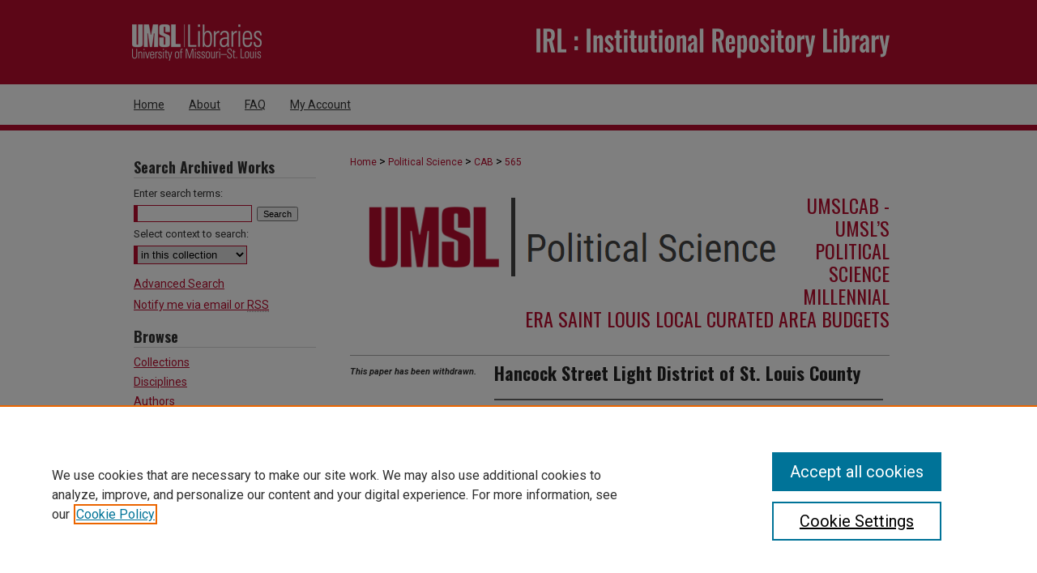

--- FILE ---
content_type: text/html; charset=UTF-8
request_url: https://irl.umsl.edu/cab/565/
body_size: 4944
content:

<!DOCTYPE html>
<html lang="en">
<head><!-- inj yui3-seed: --><script type='text/javascript' src='//cdnjs.cloudflare.com/ajax/libs/yui/3.6.0/yui/yui-min.js'></script><script type='text/javascript' src='//ajax.googleapis.com/ajax/libs/jquery/1.10.2/jquery.min.js'></script><!-- Adobe Analytics --><script type='text/javascript' src='https://assets.adobedtm.com/4a848ae9611a/d0e96722185b/launch-d525bb0064d8.min.js'></script><script type='text/javascript' src=/assets/nr_browser_production.js></script>

<!-- def.1 -->
<meta charset="utf-8">
<meta name="viewport" content="width=device-width">
<title>
"Hancock Street Light District of St. Louis County" by Hancock Street Light District of St. Louis County
 </title>


<!-- FILE article_meta-tags.inc --><!-- FILE: /srv/sequoia/main/data/assets/site/article_meta-tags.inc -->
<meta itemprop="name" content="Hancock Street Light District of St. Louis County">
<meta property="og:title" content="Hancock Street Light District of St. Louis County">
<meta name="twitter:title" content="Hancock Street Light District of St. Louis County">
<meta property="article:author" content="">
<meta name="author" content="">
<meta name="robots" content="noodp, noydir">
<meta name="description" content="This resource is one among many in the UMSLCAB open dataset at IRL.UMSL.edu/CAB">
<meta itemprop="description" content="This resource is one among many in the UMSLCAB open dataset at IRL.UMSL.edu/CAB">
<meta name="twitter:description" content="This resource is one among many in the UMSLCAB open dataset at IRL.UMSL.edu/CAB">
<meta property="og:description" content="This resource is one among many in the UMSLCAB open dataset at IRL.UMSL.edu/CAB">
<meta itemprop="image" content="https://irl.umsl.edu/cab/1561/preview.jpg">
<meta name="twitter:image:src" content="https://irl.umsl.edu/cab/1561/preview.jpg">
<meta property="og:image" content="https://irl.umsl.edu/cab/1561/preview.jpg">
<meta property="og:image:alt" content="Cover image for Hancock Street Light District of St. Louis County">
<meta name="bepress_citation_author" content="Hancock Street Light District of St. Louis County">
<meta name="bepress_citation_title" content="Hancock Street Light District of St. Louis County">
<meta name="bepress_citation_date" content="2006">
<!-- FILE: /srv/sequoia/main/data/assets/site/ir_download_link.inc -->
<!-- FILE: /srv/sequoia/main/data/assets/site/article_meta-tags.inc (cont) -->
<meta name="bepress_citation_abstract_html_url" content="https://irl.umsl.edu/cab/565">
<meta name="bepress_citation_online_date" content="2024/6/6">
<meta name="viewport" content="width=device-width">
<!-- Additional Twitter data -->
<meta name="twitter:card" content="summary">
<!-- Additional Open Graph data -->
<meta property="og:type" content="article">
<meta property="og:url" content="https://irl.umsl.edu/cab/565">
<meta property="og:site_name" content="IRL @ UMSL">




<!-- FILE: article_meta-tags.inc (cont) -->
<meta name="bepress_is_article_cover_page" content="1">


<!-- sh.1 -->
<link rel="stylesheet" href="/ir-style.css" type="text/css" media="screen">
<link rel="stylesheet" href="/ir-custom.css" type="text/css" media="screen">
<link rel="stylesheet" href="../ir-custom.css" type="text/css" media="screen">
<link rel="stylesheet" href="/assets/styles/ir-book.css" type="text/css" media="screen">
<link rel="stylesheet" href="/ir-local.css" type="text/css" media="screen">
<link rel="stylesheet" href="../ir-local.css" type="text/css" media="screen">
<link rel="stylesheet" href="/ir-print.css" type="text/css" media="print">
<link type="text/css" rel="stylesheet" href="/assets/floatbox/floatbox.css">
<link rel="alternate" type="application/rss+xml" title="Site Feed" href="/recent.rss">
<link rel="shortcut icon" href="/favicon.ico" type="image/x-icon">
<!--[if IE]>
<link rel="stylesheet" href="/ir-ie.css" type="text/css" media="screen">
<![endif]-->

<!-- JS -->
<script type="text/javascript" src="/assets/scripts/yui-init.pack.js"></script>
<script type="text/javascript" src="/assets/scripts/GalleryControlYUI.pack.js"></script>
<script type="text/javascript" src="/assets/scripts/BackMonitorYUI.pack.js"></script>
<script type="text/javascript" src="/assets/scripts/gallery-init.pack.js"></script>
<script type="text/javascript" src="/assets/footnoteLinks.js"></script>

<!-- end sh.1 -->




<script type="text/javascript">var pageData = {"page":{"environment":"prod","productName":"bpdg","language":"en","name":"ir_book:article","businessUnit":"els:rp:st"},"visitor":{}};</script>

</head>
<body id="geo-series">
<!-- FILE /srv/sequoia/main/data/irl.umsl.edu/assets/header.pregen --><!-- FILE: /srv/sequoia/main/data/assets/site/mobile_nav.inc --><!--[if !IE]>-->
<script src="/assets/scripts/dc-mobile/dc-responsive-nav.js"></script>

<header id="mobile-nav" class="nav-down device-fixed-height" style="visibility: hidden;">
  
  
  <nav class="nav-collapse">
    <ul>
      <li class="menu-item active device-fixed-width"><a href="https://irl.umsl.edu" title="Home" data-scroll >Home</a></li>
      <li class="menu-item device-fixed-width"><a href="https://irl.umsl.edu/do/search/advanced/" title="Search" data-scroll ><i class="icon-search"></i> Search</a></li>
      <li class="menu-item device-fixed-width"><a href="https://irl.umsl.edu/communities.html" title="Browse" data-scroll >Browse Collections</a></li>
      <li class="menu-item device-fixed-width"><a href="/cgi/myaccount.cgi?context=cab" title="My Account" data-scroll >My Account</a></li>
      <li class="menu-item device-fixed-width"><a href="https://irl.umsl.edu/about.html" title="About" data-scroll >About</a></li>
      <li class="menu-item device-fixed-width"><a href="https://network.bepress.com" title="Digital Commons Network" data-scroll ><img width="16" height="16" alt="DC Network" style="vertical-align:top;" src="/assets/md5images/8e240588cf8cd3a028768d4294acd7d3.png"> Digital Commons Network™</a></li>
    </ul>
  </nav>
</header>

<script src="/assets/scripts/dc-mobile/dc-mobile-nav.js"></script>
<!--<![endif]-->
<!-- FILE: /srv/sequoia/main/data/irl.umsl.edu/assets/header.pregen (cont) -->



<div id="umsl">
	<div id="container">
		<a href="#main" class="skiplink" accesskey="2" >Skip to main content</a>

					
			<div id="header" role="banner">
				<a href="https://irl.umsl.edu" id="banner_link" title="IRL @ UMSL" >
					<img id="banner_image" alt="IRL @ UMSL" width='1960' height='208' src="/assets/md5images/cd0687876d480c122fa42c38aaa0149a.png">
				</a>	
				
					<a href="http://www.umsl.edu/library/" id="logo_link" title="University of Missouri, St. Louis" >
						<img id="logo_image" alt="University of Missouri, St. Louis" width='240' height='104' src="/assets/md5images/6dae76c1757b1f3f3a478ea857d9335f.png">
					</a>	
				
			</div>
					
			<div id="navigation">
				<!-- FILE: /srv/sequoia/main/data/assets/site/ir_navigation.inc --><div id="tabs" role="navigation" aria-label="Main"><ul><li id="tabone"><a href="https://irl.umsl.edu" title="Home" ><span>Home</span></a></li><li id="tabtwo"><a href="https://irl.umsl.edu/about.html" title="About" ><span>About</span></a></li><li id="tabthree"><a href="https://irl.umsl.edu/faq.html" title="FAQ" ><span>FAQ</span></a></li><li id="tabfour"><a href="https://irl.umsl.edu/cgi/myaccount.cgi?context=cab" title="My Account" ><span>My Account</span></a></li></ul></div>


<!-- FILE: /srv/sequoia/main/data/irl.umsl.edu/assets/header.pregen (cont) -->
			</div>
		

		<div id="wrapper">
			<div id="content">
				<div id="main" class="text" role="main">



<div id="ir-book" class="left">

<script type="text/javascript" src="/assets/floatbox/floatbox.js"></script>  
<!-- FILE: /srv/sequoia/main/data/assets/site/article_pager.inc -->

<div id="breadcrumb"><ul id="pager">


<li>&nbsp;</li></ul><div class="crumbs"><!-- FILE: /srv/sequoia/main/data/assets/site/ir_breadcrumb.inc -->

<div class="crumbs" role="navigation" aria-label="Breadcrumb">
	<p>
	
	
			<a href="https://irl.umsl.edu" class="ignore" >Home</a>
	
	
	
	
	
	
	
	
	
	
	 <span aria-hidden="true">&gt;</span> 
		<a href="https://irl.umsl.edu/polisci" class="ignore" >Political Science</a>
	
	
	
	
	
	
	 <span aria-hidden="true">&gt;</span> 
		<a href="https://irl.umsl.edu/cab" class="ignore" >CAB</a>
	
	
	
	
	
	 <span aria-hidden="true">&gt;</span> 
		<a href="https://irl.umsl.edu/cab/565" class="ignore" aria-current="page" >565</a>
	
	
	
	</p>
</div>


<!-- FILE: /srv/sequoia/main/data/assets/site/article_pager.inc (cont) --></div>
</div>
<!-- FILE: /srv/sequoia/main/data/assets/site/ir_book/article/index.html (cont) -->
<!-- FILE: /srv/sequoia/main/data/assets/site/ir_book/article/article_info.inc --><!-- FILE: /srv/sequoia/main/data/assets/site/openurl.inc -->

























<!-- FILE: /srv/sequoia/main/data/assets/site/ir_book/article/article_info.inc (cont) -->
<!-- FILE: /srv/sequoia/main/data/assets/site/ir_download_link.inc -->








	
	


<!-- FILE: /srv/sequoia/main/data/assets/site/ir_book/article/article_info.inc (cont) -->
<!-- FILE: /srv/sequoia/main/data/assets/site/ir_book/article/ir_article_header.inc -->


<div id="series-header">
<!-- FILE: /srv/sequoia/main/data/assets/site/ir_book/ir_series_logo.inc -->



 






	
	
	
	
	
	
		
			<div id="community-logo">
				
				
					
					
						<img alt="Political Science Department" style="height:auto;width:px;" class="ignore" width='544' height='114' src="../../assets/md5images/2960f8a30adccddbd03117c2c0a70c60.png">
					
				
			</div>
		
	
<!-- FILE: /srv/sequoia/main/data/assets/site/ir_book/article/ir_article_header.inc (cont) --><h2 id="series-title"><a href="https://irl.umsl.edu/cab" >UMSLCAB - UMSL’s Political Science Millennial Era Saint Louis Local Curated Area Budgets</a></h2></div>
<div style="clear: both">&nbsp;</div>

<div id="sub">
<div id="alpha">
<div id="mbl-cover">
	
	
		<img src="https://irl.umsl.edu/cab/1561/thumbnail.jpg" alt="Hancock Street Light District of St. Louis County" class="cover">
	
</div><!-- FILE: /srv/sequoia/main/data/assets/site/ir_book/article/article_info.inc (cont) --><!-- FILE: /srv/sequoia/main/data/assets/site/ir_book/article/ir_withdrawn_article.inc --><!-- FILE: /srv/sequoia/main/data/assets/site/ir_book/article/ir_article_title.inc --><h1>Hancock Street Light District of St. Louis County</h1><!-- FILE: /srv/sequoia/main/data/assets/site/ir_book/article/ir_withdrawn_article.inc (cont) --> <!-- FILE: /srv/sequoia/main/data/assets/site/ir_book/article/ir_article_author.inc --><p class="author"><a href='https://irl.umsl.edu/do/search/?q=corporate_author%3A%22Hancock%20Street%20Light%20District%20of%20St.%20Louis%20County%22&start=0&context=8127870' ><strong>Hancock Street Light District of St. Louis County</strong></a><br> </p><!-- FILE: /srv/sequoia/main/data/assets/site/ir_book/article/ir_withdrawn_article.inc (cont) --> <h4>Description</h4> <p>This resource is one among many in the UMSLCAB open dataset at IRL.UMSL.edu/CAB</p> </div> <div id="beta"> <div class="articleInfo"> </div> <div class="articleInfo"> <em>This paper has been withdrawn.</em></div> </div> </div> 
<!-- FILE: /srv/sequoia/main/data/assets/site/ir_book/article/article_info.inc (cont) -->
<div class='clear'>&nbsp;</div>
<!-- FILE: /srv/sequoia/main/data/assets/site/ir_article_custom_fields.inc -->

<!-- FILE: /srv/sequoia/main/data/assets/site/ir_book/article/article_info.inc (cont) -->

<!-- FILE: /srv/sequoia/main/data/assets/site/ir_book/article/index.html (cont) -->
</div> <!-- Close ir-book container -->
<!-- FILE /srv/sequoia/main/data/assets/site/footer.pregen --></div>
	<div class="verticalalign">&nbsp;</div>
	<div class="clear">&nbsp;</div>

</div>

	<div id="sidebar" role="complementary">
	<!-- FILE: /srv/sequoia/main/data/assets/site/ir_sidebar_7_8.inc -->

	<!-- FILE: /srv/sequoia/main/data/assets/site/ir_sidebar_sort_sba.inc --><!-- FILE: /srv/sequoia/main/data/assets/site/ir_sidebar_custom_upper_7_8.inc -->

<!-- FILE: /srv/sequoia/main/data/assets/site/ir_sidebar_sort_sba.inc (cont) -->
<!-- FILE: /srv/sequoia/main/data/irl.umsl.edu/assets/ir_sidebar_search_7_8.inc --><h2>Search Archived Works</h2>


	
<form method='get' action='https://irl.umsl.edu/do/search/' id="sidebar-search">
	<label for="search" accesskey="4">
		Enter search terms:
	</label>
		<div>
			<span class="border">
				<input type="text" name='q' class="search" id="search">
			</span> 
			<input type="submit" value="Search" class="searchbutton" style="font-size:11px;">
		</div>
	
	<label for="context">
	
		Select context to search:
	</label> 
		<div>
			<span class="border">
				<select name="fq" id="context">
					
					
					
						<option value='virtual_ancestor_link:"https://irl.umsl.edu/cab"'>in this collection</option>
					
					
					<option value='virtual_ancestor_link:"https://irl.umsl.edu"'>in this repository</option>
					<option value='virtual_ancestor_link:"http:/"'>across all repositories</option>
				</select>
			</span>
		</div>
</form>

<p class="advanced">
	
	
		<a href="https://irl.umsl.edu/do/search/advanced/?fq=virtual_ancestor_link:%22https://irl.umsl.edu/cab%22" >
			Advanced Search
		</a>
	
</p>
<!-- FILE: /srv/sequoia/main/data/assets/site/ir_sidebar_sort_sba.inc (cont) -->
<!-- FILE: /srv/sequoia/main/data/assets/site/ir_sidebar_notify_7_8.inc -->


	<ul id="side-notify">
		<li class="notify">
			<a href="https://irl.umsl.edu/cab/announcements.html" title="Email or RSS Notifications" >
				Notify me via email or <acronym title="Really Simple Syndication">RSS</acronym>
			</a>
		</li>
	</ul>



<!-- FILE: /srv/sequoia/main/data/assets/site/urc_badge.inc -->






<!-- FILE: /srv/sequoia/main/data/assets/site/ir_sidebar_notify_7_8.inc (cont) -->

<!-- FILE: /srv/sequoia/main/data/assets/site/ir_sidebar_sort_sba.inc (cont) -->
<!-- FILE: /srv/sequoia/main/data/assets/site/ir_sidebar_custom_middle_7_8.inc --><!-- FILE: /srv/sequoia/main/data/assets/site/ir_sidebar_sort_sba.inc (cont) -->
<!-- FILE: /srv/sequoia/main/data/assets/site/ir_sidebar_browse.inc --><h2>Browse</h2>
<ul id="side-browse">


<li class="collections"><a href="https://irl.umsl.edu/communities.html" title="Browse by Collections" >Collections</a></li>
<li class="discipline-browser"><a href="https://irl.umsl.edu/do/discipline_browser/disciplines" title="Browse by Disciplines" >Disciplines</a></li>
<li class="author"><a href="https://irl.umsl.edu/authors.html" title="Browse by Author" >Authors</a></li>


</ul>
<!-- FILE: /srv/sequoia/main/data/assets/site/ir_sidebar_sort_sba.inc (cont) -->
<!-- FILE: /srv/sequoia/main/data/irl.umsl.edu/assets/ir_sidebar_author_7_8.inc --><h2>Participate</h2>






	<ul id="side-author">
		<li class="faq">
			<a href="https://irl.umsl.edu/faq.html" title="FAQ" >
				FAQ
			</a>
		</li>
		
		
		
	</ul>


<!-- FILE: /srv/sequoia/main/data/assets/site/ir_sidebar_sort_sba.inc (cont) -->
<!-- FILE: /srv/sequoia/main/data/irl.umsl.edu/assets/ir_sidebar_custom_lower_7_8.inc -->
<div id="sb-custom-lower">
	<h2 class="sb-custom-title">Links</h2>
		<ul class="sb-custom-ul">
			
			

				<li class="sb-custom-li">
					<a href="https://www.umsl.edu/" title="University of Missouri, St. Louis" >
					University of Missouri, St. Louis</a>
				</li>
				<li class="sb-custom-li">
					<a href="https://www.umsl.edu/library" title="University of Missouri, St. Louis" >
					UMSL Library</a>
				</li>
				<li class="sb-custom-li">
					<script type="text/javascript">
    //<![CDATA[
        document.write("<a href='mailto:" + "irl" + "@" + "umsl.edu" + "'>" + "Contact Us" + "<\/a>")
    //]]>
</script>
				</li>
		</ul>
</div>

<!-- FILE: /srv/sequoia/main/data/assets/site/ir_sidebar_sort_sba.inc (cont) -->
<!-- FILE: /srv/sequoia/main/data/assets/site/ir_sidebar_sw_links_7_8.inc -->

	
		
	


	<!-- FILE: /srv/sequoia/main/data/assets/site/ir_sidebar_sort_sba.inc (cont) -->

<!-- FILE: /srv/sequoia/main/data/assets/site/ir_sidebar_geolocate.inc --><!-- FILE: /srv/sequoia/main/data/assets/site/ir_geolocate_enabled_and_displayed.inc -->

<!-- FILE: /srv/sequoia/main/data/assets/site/ir_sidebar_geolocate.inc (cont) -->

<!-- FILE: /srv/sequoia/main/data/assets/site/ir_sidebar_sort_sba.inc (cont) -->
<!-- FILE: /srv/sequoia/main/data/assets/site/ir_sidebar_custom_lowest_7_8.inc -->


<!-- FILE: /srv/sequoia/main/data/assets/site/ir_sidebar_sort_sba.inc (cont) -->
<!-- FILE: /srv/sequoia/main/data/assets/site/ir_sidebar_7_8.inc (cont) -->

		



<!-- FILE: /srv/sequoia/main/data/assets/site/footer.pregen (cont) -->
	<div class="verticalalign">&nbsp;</div>
	</div>

</div>

<!-- FILE: /srv/sequoia/main/data/irl.umsl.edu/assets/ir_footer_content.inc --><div id="footer" role="contentinfo">
	
	
	<!-- FILE: /srv/sequoia/main/data/assets/site/ir_bepress_logo.inc --><div id="bepress">

<a href="https://www.elsevier.com/solutions/digital-commons" title="Elsevier - Digital Commons" >
	<em>Elsevier - Digital Commons</em>
</a>

</div>
<!-- FILE: /srv/sequoia/main/data/irl.umsl.edu/assets/ir_footer_content.inc (cont) -->
	<p>
		<a href="https://irl.umsl.edu" title="Home page" accesskey="1" >Home</a> <span>|</span>
		<a href="https://irl.umsl.edu/about.html" title="About" >About</a> <span>|</span> 
		<a href="https://irl.umsl.edu/faq.html" title="FAQ" >FAQ</a> <span>|</span>
		<a href="/cgi/myaccount.cgi?context=cab" title="My Account Page" accesskey="3" >My Account</a> <span>|</span>
		<a href="https://irl.umsl.edu/accessibility.html" title="Accessibility Statement" accesskey="0" >Accessibility Statement</a>
	</p>
	<p>
	
	
		<a class="secondary-link" href="https://www.elsevier.com/legal/privacy-policy" title="Privacy Policy" >Privacy</a>
	
		<a class="secondary-link" href="https://www.elsevier.com/legal/elsevier-website-terms-and-conditions" title="Copyright Policy" >Copyright</a>	
	</p> 
	
</div>

<!-- FILE: /srv/sequoia/main/data/assets/site/footer.pregen (cont) -->

</div>
</div>

<!-- FILE: /srv/sequoia/main/data/irl.umsl.edu/assets/ir_analytics.inc --><!-- Google tag (gtag.js) --> <script async src="https://www.googletagmanager.com/gtag/js?id=G-V0NYLGLQVG"></script> <script> window.dataLayer = window.dataLayer || []; function gtag(){dataLayer.push(arguments);} gtag('js', new Date()); gtag('config', 'G-V0NYLGLQVG'); </script><!-- FILE: /srv/sequoia/main/data/assets/site/footer.pregen (cont) -->

<script type='text/javascript' src='/assets/scripts/bpbootstrap-20160726.pack.js'></script><script type='text/javascript'>BPBootstrap.init({appendCookie:''})</script></body></html>


--- FILE ---
content_type: text/css
request_url: https://irl.umsl.edu/ir-local.css
body_size: 5483
content:
/* -----------------------------------------------
bepress IR local stylesheet.
Author:   David Stienstra
Version:  2024
PLEASE SAVE THIS FILE LOCALLY!
----------------------------------------------- */
@import url('https://fonts.googleapis.com/css2?family=Oswald:wght@200..700&family=Roboto:ital,wght@0,100..900;1,100..900&display=swap');
/* ---------------- Meta Elements ---------------- */
    /* --- Meta styles and background --- */
body {
    font: normal 14px/1.5 "Roboto", sans-serif;  /* should be medium except when fitting into a fixed container */
    background: #fff url(assets/md5images/61440b819e1472d413745ec11264979a.png) repeat-x left top;
}
/* ---------------- Header ---------------- */
#umsl #header {
    position: relative;  /* needed for logo positioning */
  height: auto !important; /* !important overrides mbl styling */
}
#umsl #banner_image {
    display: block; /* removes descender of inline element */
    width: 980px; /* not necessary if image is sized correctly */
    height: auto !important;  /* avoids warping improperly sized header image / SUP-19994 */
}
    /* --- Logo --- */
#umsl #logo_image {
    position: absolute !important; /* !important overrides mbl styling */
    top: 0;
    left: 0;  /* change to "right:" for right aligned logo */
    width: 24.4897959183% !important;  /* 240 / 980 */
    height: auto !important; /* Important avoides DC assigning incorrect height to logo image */
}
#umsl #header a#banner_link:focus img,
#umsl #header a#logo_link:focus img {
  outline: 1px dashed #333333;
}
#umsl {
    background: url(assets/md5images/2e3dcb65ad34120aec028d329f977a2c.png) no-repeat center bottom;
}
/* ---------------- Navigation ---------------- */
#umsl #navigation,
#umsl #navigation #tabs {
    height: 50px;
    overflow: hidden; /* have seen issues with tabs extending below nav container */
    white-space: nowrap;
}
#umsl #navigation #tabs,
#umsl #navigation #tabs ul,
#umsl #navigation #tabs ul li {
    padding: 0;
    margin: 0;
}
/* Flexbox Navigation July 2018 */
#umsl #navigation #tabs,
#umsl #navigation #tabs ul {
    display: flex;
    justify-content: flex-start; /* "flex-start" for left-aligned tabs, change to "flex-end" for right-aligned tabs, "center" for centered */
    width: 100%;
}
#umsl #navigation #tabs a {
    font: normal 14px "Roboto", sans-serif;
    display: block;
    width: auto !important; /* fixes "my account" not fitting in container on page load */
    height: 50px;
    line-height: 50px;
    color: #333333;
    transition: 0.3s ease-in-out;
    background-color: transparent;
    padding: 0 15px; /* with arial bold, this fits */
    margin: 0;
    border: 0;
    text-decoration: underline;
}
#umsl #navigation #tabs a:hover,
#umsl #navigation #tabs a:active,
#umsl #navigation #tabs a:focus {
    color: #ba0d2f;
    background-color: #fff;
    text-decoration: none;
}
#umsl #navigation {
    margin-bottom: 7px;
}
/* ---------------- Sidebar ---------------- */
#umsl #sidebar h2 {
    font: bold 18px "Oswald", sans-serif;
    color: #333333;
    background: transparent;
    padding: 0;
    margin: 0;
    border: none;
    border-bottom: 1px solid #dadada;
    text-indent: 0;
    margin-left: 15px;
}
#umsl #sidebar a {
    font: normal 14px "Roboto", sans-serif;
    color: #ba0d2f;
    text-decoration: none;
    text-decoration: underline;
}
#umsl #sidebar a:hover,
#umsl #sidebar a:active,
#umsl #sidebar a:focus {
    color: #000000;
    text-decoration: none;
}
#umsl #sidebar #sidebar-search label {
    font: normal 13px "Roboto", sans-serif;
    color: #333333;
}
#umsl #sidebar #sidebar-search {
    margin-top: 8px;
    padding-left: 15px;
}
#umsl #sidebar #sidebar-search span.border { background: transparent; }
.searchbutton { cursor: pointer; } /* best practice, should move to ir-layout.css */

#umsl #sidebar #lrc-badge a:hover,
#umsl #sidebar #lrc-badge a:active,
#umsl #sidebar #lrc-badge a:focus {
  background: transparent url(/assets/images/lrc_badge.png) center center no-repeat;
  outline: 1px dashed #000;
}

#umsl #sidebar a:hover img,
#umsl #sidebar a:active img,
#umsl #sidebar a:focus img {
  outline: 1px dashed #000;
}

#umsl #sidebar form#browse {
  padding-left: 15px;
}

#umsl #sidebar form label {
  color: #333333;
}
#umsl #sidebar ul#side-notify {
  padding-top: 0;
}
/*-----  Site matching journals  ----- */
    /* --- Highlighted sidebar links --- */
#umsl #sidebar ul#navlist {
  border-top: none; }  /* border added by ir-custom.css by default */
#umsl #sidebar ul#navlist li:first-child a {
  border-top: 1px solid #dadada; /* border is removed if #navlist has no content */
}
#umsl #sidebar ul#navlist li a {
  color: #ba0d2f;
  transition: background 0.3s ease;
  font-weight: normal;
  background-color: #fff;
  border-bottom: 1px solid #dadada;
}
    /* Sidebar link colors */
#umsl #sidebar ul#navlist li a:active,
#umsl #sidebar ul#navlist li a:hover,
#umsl #sidebar ul#navlist li a:focus {
  color: #000;
  background-color: #fff;
}

#umsl #sidebar ul#navlist li a {
  display: flex;
  flex-direction: column;
  justify-content: center;
  height: 40px;
  padding: 0;
}
/* ---------------- Main Content ---------------- */
#umsl #wrapper { /* for full-length sidebar content background/elements */
    background: url(assets/md5images/cf1e60b6ab93bff127a9eca3244a962c.gif) repeat-y left top;
}
/*#umsl #content { padding-top: 16px; }*/
    /* --- Breadcrumbs --- */
#umsl #main.text div.crumbs a:link,
#umsl #main.text div.crumbs a:visited {
    text-decoration: none;
    color: #ba0d2f;
}

#umsl #main.text div.crumbs a:hover,
#umsl #main.text div.crumbs a:active,
#umsl #main.text div.crumbs a:focus {
    text-decoration: underline;
    color: #000000;
}
#umsl #dcn-home > #homepage-intro { margin: 15px 0; }
 /* adds space under full-width main-content image */
#umsl #home-page-banner { margin-bottom: 16px; }
    /* --- Headers --- */
#umsl #dcn-home > h2,
#umsl #main.text h2#hometitle,
#umsl #main.text #homepage-heading-row h2 {
    font: bold 30px "Oswald", sans-serif;
}
h3 {
    margin: 0;
    text-decoration: underline; }
/* FF 55 takes parent element's color a text-deoration-color (black, usually) */
#dcn-home #cover-browse h3 { color: #ba0d2f; }
#umsl #dcn-home #cover-browse h3 a {
    font: 400 17px/1.6 "Roboto", sans-serif;
    text-decoration: none;
}
#umsl #dcn-home #cover-browse h3 a:hover,
#umsl #dcn-home #cover-browse h3 a:focus,
#umsl #dcn-home #cover-browse h3 a:active {
    text-decoration: underline;
}
    /* --- Links --- */
#umsl #main.text a:link,
#umsl #main.text a:visited {
    color: #ba0d2f; /* declared for #network-icon text */
}
#umsl #main.text a:link span.icon-question-sign {
  text-decoration: none;
}
#umsl #main.text a:hover,
#umsl #main.text a:active,
#umsl #main.text a:focus {
    color: #000000;
    text-decoration: underline;
}
    /* PotD / Top DL widgets */
#umsl #dcn-home .box.aag h2,
#umsl #dcn-home .box.potd h2 {
    width: 267px;
    margin: 0;
    font: bold 24px "Oswald", sans-serif;
    border-bottom: 1px solid #d3d3d3;
}
#umsl #main.text .box a:link,
#umsl #main.text .box a:visited {
    font: bold 14px "Roboto", sans-serif;
    text-decoration: underline;
    border-bottom: 1px solid #d3d3d3;
    background: none;
}
#umsl .box p a span {
    color: #ba0d2f;
}
#umsl .box p a:hover span,
#umsl .box p a:focus span,
#umsl .box p a:active span {
    color: #000;
    text-decoration: none;
}
#umsl #main.text .box a:hover,
#umsl #main.text .box a:active,
#umsl #main.text .box a:focus {
    text-decoration: none;
    color: #000;
}
/* article-level text // default values 12px/13px */
#umsl #alpha .element p,
#umsl #custom-fields .element p,
#umsl #alpha #recommended_citation p {
  font-size: 14px;
}
#umsl #beta_7-3 #beta-disciplines.aside p,
#umsl #alpha #attach_additional_files .files span {
  font-size: 14px !important;
}

#umsl #alpha .element h4,
#umsl #custom-fields .element h4,
#umsl #beta_7-3 h4,
#umsl #alpha .element h2,
#umsl #custom-fields .element h2,
#umsl #beta_7-3 h2,
#umsl #share.aside h2,
#umsl #alpha #attach_additional_files .related strong {
  font-size: 15px !important;
}
#umsl #alpha #title.element p {
  font-size: 22px;
}
/* Breadcrumbs */
#umsl #breadcrumb a,
#umsl .crumbs p a,
#umsl #pager li {
  font-size: 12px;
}

#umsl ul#pager li {
  padding-top: 5px;
}

/* Browse Disciplines */
#umsl #content .subnav li {
  font-size: 13px;
}

#umsl .discipline-browser dt,
#umsl .new-discipline dt {
  font-size: 15px;
}
#umsl .discipline-browser dd,
#umsl .new-discipline dd,
#umsl dl.communities dd ul li {
  font-size: 14px;
}

#umsl .discipline-browser dd,
#umsl .new-discipline dd {
    padding: 3px 0;
}
/* Submit Research */
#umsl .communities dt,
#umsl .communities dt a:link {
  font-size: 14px;
  font-weight: normal;
}
#umsl dl.communities dd ul li {
    line-height: 1.3em;
}

/* Announcements */
#umsl #main.text #announce h3,
#umsl #main.text #announce h4,
#umsl #main.text #help h3 {
  font-size: 15px;
}

/* Site subpage headings */
#umsl #main.text h2#ir-about,
#umsl #main.text h2#faq-top,
#umsl #main.text h1#faq-top,
#umsl #main.text h2#communities-title,
#umsl #main.text h2#top,
#umsl #main.text h2#submit-title,
#umsl #main.text #announce h2,
#umsl #main.text #accessibility-statement h2,
#umsl #main.text .discipline-block h2,
#umsl #main.text h2#activity-title,
#umsl #main.text h2#recent-title,
#umsl #main.text h2#topdownloads-title,
#umsl #main.text h1#topdownloads-title,
#umsl #main.text h2#peer-review-title,
#umsl #main.text > h2 {
  font-size: 22px;
  font-weight: bold;
}
/* homepage stats */
#umsl p#stats,
#umsl #main.text #network-icon a {
  font-size: 13px;
}

#umsl ul#pager li {
    padding-top: 5px;
}
#umsl #dcn-home #homepage-heading-row .btn {
    margin-bottom: 8px;
}
/* Journals */
#umsl .article-list h2,
#coverart #alpha .article-list h2 {
  font: bold 21px "Oswald", sans-serif;
  background: transparent;   /* removes background and adds a line under doctype header */
  border-bottom: 1px solid #bfbfbf;
  padding-bottom: 0;
  margin-bottom: 25px;
}
#umsl #main.text .article-list h1,
#alpha h1, #series-home h1 {
  font: bold 22px "Oswald", sans-serif; /* Current Issue */
}
#coverart #beta {
    float: right; }
        /* Cover art */
#coverart #beta .coverart-box h4 {
    font: bold 18px "Oswald", sans-serif; /* default is 18px */
    color: #333333;
    text-align: left;
    text-transform: none;
    border-bottom: 1px solid #bfbfbf; }
#coverart #beta .coverart-box {
    font: normal 14px "Roboto", sans-serif;
    border: 0; }
#coverart #beta #coverart-box-container {
    border: 0; }

#coverart #beta dl  {
    margin-left: 0 !important; }
#coverart #beta #coverart-editors dt {
    font-size: 14px;
    padding-top: 10px; }
#coverart #beta #coverart-editors dd {
    padding-top: 3px;
}
#umsl #masthead h2.masthead,
#umsl #masthead caption,
#umsl #masthead h4 {
  font: bold 21px "Oswald", sans-serif;
  color: #333333;
  margin: 3px 0;
}
/* --- front page buttons  ---*/

#umsl #browse-by-buttons {
    width: 100%;
    display: flex;
    flex-flow: row wrap;
}

#umsl #browse-by-buttons .browse-container .browse-link h3 {
    text-decoration: underline;
    background-image: none;
    /*margin: 0 18px;*/
}

#umsl #browse-by-buttons .browse-container {
    margin: 10px 30px 0 0;
}

#umsl #browse-by-buttons .browse-link {
    width: 127px;
    height: 115px;
    text-align: center;
    display: flex;
    flex-flow: column nowrap;
    justify-content: space-evenly;
    padding-bottom:25px;
}

/* Button icon settings */
#umsl #browse-by-buttons .browse-link span {
    font-size: 54px; /* size of icon */
    color: #ba0c2f;
}

/* Button text settings */
#umsl #browse-by-buttons .browse-link h3 {
    font: normal 18px/1.4 "Lato", sans-serif;
    text-align: center;
    color: #ba0c2f;
    padding-left: 0px;
    margin-top: 10px;
    text-decoration: underline;
}

/* Hover/focus behavior for button outline */
#umsl #browse-by-buttons a:hover > .browse-link h3,
#umsl #browse-by-buttons a:focus > .browse-link h3,
#umsl #browse-by-buttons a:active > .browse-link h3,
#umsl #browse-by-buttons a:hover > .browse-link span,
#umsl #browse-by-buttons a:focus > .browse-link span,
#umsl #browse-by-buttons a:active > .browse-link span {
    color: #000;
    text-decoration: none;
}

#umsl #main.text #browse-by-buttons a {
    text-decoration: none;
}
/* ---------------- Footer ---------------- */
#umsl #bepress a {
    background-image: url(assets/md5images/679594240bfa0eb9493776f7d68fa330.svg);
  background-size: 210px;
    background-position: center;
}
#umsl #footer {
    height: 74px;
    background-color: #5d666f; 
    margin-top: 14px;
}
#umsl #bepress a {
    height: 72px;
    margin: 1px 0;
    background-color: #5d666f; }
#umsl #footer p  {   
    font: normal 13px/2 "Roboto", sans-serif;
    color: #fff;}
#umsl #footer p a {
    font: normal 13px/2 "Roboto", sans-serif;
    color: #fff;
    text-decoration: underline;
}
#umsl #footer p:first-of-type { padding-top: 15px; }

#umsl #container #footer a.secondary-link {
  font-size: 11px;
}
#umsl #footer p span {
    text-decoration: none;
}
#umsl #footer p a:hover,
#umsl #footer p a:active,
#umsl #footer p a:focus {
    text-decoration: none;
    color: #f2f2f2; }
#bepress a:focus {
      outline: 1px dashed #fff;
}
#umsl #content {
    min-height: calc(100vh - 249px);  /* 310px varies by site. calculated by summing all fixed heights (header, navigation, footer, fixed margins between these elements) */
}
/* Search pages */
.legacy #umsl #wrapper:after {
    content: none; /* search pages */
}
.legacy #umsl #footer {
    margin-top: 0;
}
.legacy #umsl #content {
    margin-bottom: 14px;
}
/* ---------------- Miscellaneous fixes ---------------- */
    /* --- Advanced Search --- */
.legacy #umsl #wrapper {  background-image: none; }
/* Browse Authors accessibility fix- CSFR-2648 */
#umsl #main.text .authorbrowser p.letters a:hover,
#umsl #main.text .authorbrowser p.letters a:focus {
    background: url(/assets/azMe.jpg) bottom center no-repeat;
    color: #fff;
}
/* Expert Gallery Suite SW Gallery */
.egs-profile-gallery {
	display: block; /* removes descender space below inline element */
 /* left aligned */
	margin: -16px 0 -16px -42px; /* #content .text padding: 16px 0; and #content .text (margin 32px) + #sidebar (margin 10px) */

}
/* ---------------- Mobile ---------------- */
/*fixes bullet underline for Browse Research and Scholarship links*/
.mbl #main #cover-browse h3 { text-decoration: none; }
.mbl #dcn-home .box.aag span,
.mbl #dcn-home .box.potd span {
    display: block;
}
.mbl #umsl #main.text #dcn-home .box.aag h2,
.mbl #umsl #main.text #dcn-home .box.potd h2 {
  width: 100%;
}
header#mobile-nav {
    font-size: 0;
    line-height: 0; }
.mbl #umsl #header,
.mbl #umsl #header a#banner_link img,
.mbl #umsl #navigation {
    width: 100% !important;
}

.mbl #sidebar h2 {
  margin: 5px 0 !important;
  padding-left: 3% !important;
  width: 97% !important;
}

.mbl #sidebar #sb-custom-lower,
.mbl #sidebar #sb-custom-lowest,
.mbl #sidebar #sb-custom-upper,
.mbl #sidebar #sb-custom-middle {
  margin: 5px 0 !important;
  width: 100% !important;
}

.mbl #sidebar ul.sb-custom-ul {
  margin: 0 3% !important;
  width: 94% !important;
}

.mbl #umsl #header #logo_image {
    position: absolute !important; /* !important overrides mbl styling */
    top: 0;
    left: 0;  /* change to "right:" for right aligned logo */
    width: 24.4897959183% !important;  /* 240 / 980 */
    height: auto !important; /* Important avoides DC assigning incorrect height to logo image */
}
.mbl #umsl #footer #bepress a {
    background: transparent url(assets/md5images/679594240bfa0eb9493776f7d68fa330.svg) center no-repeat !important;
    height: 50px !important;
    margin: 0px !important;
  background-size: contain !important;
}
.mbl #umsl #footer {
	background-color: #5d666f !important; /* plug in footer background color */
	background-image: none !important;
}

.mbl #umsl #content {
    min-height: unset;
}

.mbl #umsl #dcn-home #homepage-heading-row {
  align-items: center;
}
.mbl #umsl #dcn-home #homepage-heading-row .btn {
  display: inline;
}
.mbl #umsl #dcn-home #homepage-heading-row .btn:hover,
.mbl #umsl #dcn-home #homepage-heading-row .btn:focus,
.mbl #umsl #dcn-home #homepage-heading-row .btn:active {
  margin-left: 0;
}
.mbl #umsl #dcn-home span.site-follow {
  margin: 0 5px;
}
.mbl #umsl #header {
  margin: 0 !important;
}
.mbl #umsl #footer {
    margin-top: 0;
}

/* Custom CSS from past design */

/* Adjusted intro text - JR 11-7-16 */
#umsl #dcn-home #homepage-intro { width: 100%; }

/* ISSN spacing on series lb 06302017 */
#umsl #alpha #issn p {
    letter-spacing:normal;
    line-height:normal;
    margin:0;
    text-align:left;
    text-transform:none; }      
    
/* Sidebar SW Gallery adjustment - JR 8/30/17 */    
#umsl #sidebar #recent hr {
    color: transparent;
    background-color: transparent; }    


/* UMSL OER ir_article_custom_fields.inc - JR 11/14/18 */
#umsl #main.text #retrieved_from_url.element h4.retrieved_heading {
font-size: 13px;
color: #000;
}

/* Hiding /urs Instructions field text box - JR 3/24/21 */
#umsl #main.text #submit #instructions-c .field .field-border,
#umsl #main.text #submit #instructions-c .field .field-border input#instructions {display: none;}

/* Added Exhibits link and changed formatting of homepage links - JR 3/21/22 */
#umsl #main.text #dcn-home  #cover-browse-left h3,
#umsl #main.text #dcn-home  #cover-browse-right h3 {
    font: normal 15px Arial, Verdana, Helvetica, sans-serif;
    text-decoration: underline;}
    
/* Adjusting Twitter badge - JR 11/8/22 */
#umsl #sidebar #twitter-badge {padding-left: 12px;}
